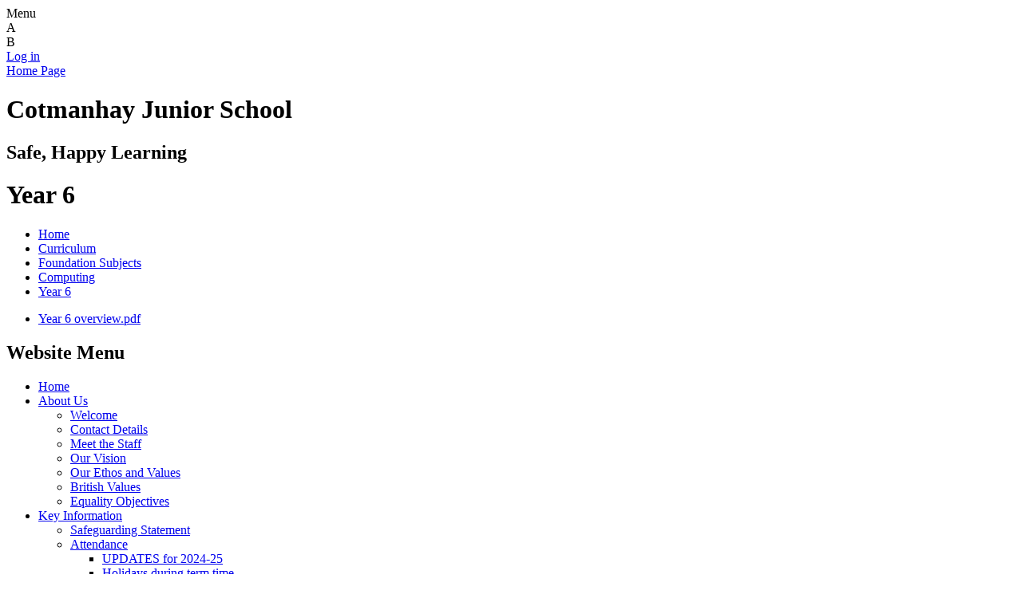

--- FILE ---
content_type: text/html; charset=utf-8
request_url: https://www.cotmanhay-jun.derbyshire.sch.uk/year-6-6/
body_size: 48302
content:

<!DOCTYPE html>

            <!--[if IE 6]><html class="lt-ie10 lt-ie9 lt-ie8 lt-ie7 ie6 ie responsive" lang="en"><![endif]-->
            <!--[if IE 7]><html class="lt-ie10 lt-ie9 lt-ie8 ie7 ie responsive" lang="en"><![endif]-->
            <!--[if IE 8]><html class="lt-ie10 lt-ie9 ie8 ie responsive" lang="en"><![endif]-->
            <!--[if IE 9]><html class="lt-ie10 ie9 ie responsive" lang="en"><![endif]-->
            <!--[if gt IE 9]><!--><html class="responsive" lang="en"><!--<![endif]-->
            
    <head>
        <meta charset="utf-8">
        <meta http-equiv="X-UA-Compatible" content="IE=edge,chrome=1">
        <meta name="viewport" content="width=device-width, initial-scale=1, user-scalable=no, minimal-ui">
        <meta name="keywords" content="Cotmanhay Junior School">
        <meta name="description" content="Cotmanhay Junior School">

        <title>Year 6 | Cotmanhay Junior School</title>

        




  <link rel="stylesheet" href="https://primarysite-prod-sorted.s3.amazonaws.com/static/7.0.4/gen/presenter_prologue_css.7b7812f9.css" type="text/css">




<style type="text/css">
  .ps_primarysite-editor_panel-site-coloured-content {
    background-color: #ffffff!important;
  }
</style>


  <link rel="stylesheet" href="https://primarysite-prod-sorted.s3.amazonaws.com/static/7.0.4/gen/all-site-icon-choices.034951b5.css" type="text/css">



        
        <link rel="shortcut icon" href="https://primarysite-prod.s3.amazonaws.com/theme/CotmanhayJunior/favicon.ico">
        <link rel="apple-touch-icon" href="https://primarysite-prod.s3.amazonaws.com/theme/CotmanhayJunior/apple-touch-icon-precomposed.png">
        <link rel="apple-touch-icon-precomposed" href="https://primarysite-prod.s3.amazonaws.com/theme/CotmanhayJunior/apple-touch-icon-precomposed.png">
        
        <meta name="application-name" content="Cotmanhay Junior School">
        <meta name="msapplication-TileColor" content="#acd373">
        <meta name="msapplication-TileImage" content="https://primarysite-prod.s3.amazonaws.com/theme/CotmanhayJunior/metro-icon.png">

        
        <link rel="stylesheet" type="text/css" href="https://primarysite-prod.s3.amazonaws.com/theme/CotmanhayJunior/style-global.css">
        <link rel="stylesheet" type="text/css" media="(min-width: 981px)" href="https://primarysite-prod.s3.amazonaws.com/theme/CotmanhayJunior/style.css">
        <link rel="stylesheet" type="text/css" media="(max-width: 980px)" href="https://primarysite-prod.s3.amazonaws.com/theme/CotmanhayJunior/style-responsive.css">

        
        <link href="//fonts.googleapis.com/css?family=Caveat+Brush" rel="stylesheet">

        

        

<script>
  // This is the first instance of `window.psProps`, so if these values are removed, make sure
  // `window.psProps = {};` is still there because it's used in other places.
  window.psProps = {
    lazyLoadFallbackScript: 'https://primarysite-prod-sorted.s3.amazonaws.com/static/7.0.4/gen/lazy_load.1bfa9561.js',
    picturefillScript: 'https://primarysite-prod-sorted.s3.amazonaws.com/static/7.0.4/gen/picturefill.a26ebc92.js'
  };
</script>


  <script type="text/javascript" src="https://primarysite-prod-sorted.s3.amazonaws.com/static/7.0.4/gen/presenter_prologue_js.cfb79a3d.js"></script>


<script type="text/javascript">
  function ie() {
    for (var v = 3, el = document.createElement('b'), all = el.all || [];
      el.innerHTML = '<!--[if gt IE ' + (++v) + ']><i><![endif]-->', all[0]; );
    return v > 4 ? v : document.documentMode;
  }

  $(function() {
    switch (ie()) {
      case 10:
        ps.el.html.addClass('ie10');
      case 9:
      case 8:
        ps.el.body.prepend(
          '<div class="unsupported-browser">' +
            '<span class="warning-logo">&#xe00a; </span>' +
            'This website may not display correctly as you are using an old version of ' +
            'Internet Explorer. <a href="/primarysite/unsupported-browser/">More info</a>' +
          '</div>');
        break;
    }
  });
</script>

<script type="text/javascript">
  $(function() {
    ps.el.body
      .data('social_media_url', 'https://social.secure-primarysite.net/site/cotmanhayjunior/')
      .data('social_media_api', 'https://social.secure-primarysite.net/api/site-connected/cotmanhayjunior/')
      .data('STATIC_URL', 'https://primarysite-prod-sorted.s3.amazonaws.com/static/7.0.4/')
      .data('site_width', 920)
      .data('news_width', 732)
      .data('csrf_token', 'cOkF5lmXY4P8iF5lnOi57xdbVm1vNO3zqu1pgFdyq7JO9xLTi5CJhts5qR2tdVES')
      .data('disable_right_click', 'True')
      .data('normalize_css', 'https://primarysite-prod-sorted.s3.amazonaws.com/static/7.0.4/gen/normalize_css.7bf5a737.css')
      .data('ck_editor_counterbalances', 'https://primarysite-prod-sorted.s3.amazonaws.com/static/7.0.4/gen/ck_editor_counterbalances.2519b40e.css')
      .data('basic_site', false)
      // Seasonal Effects
      .data('include_seasonal_effects', '')
      .data('show_seasonal_effects_on_page', '')
      .data('seasonal_effect', '3')
      .data('can_enable_seasonal_effects', 'True')
      .data('seasonal_effect_active', 'False')
      .data('disablePicturesBlock', false)
      .data('hasNewCookiePopup', true);

    if (document.documentElement.dataset.userId) {
      window.updateCsrf();
    }
  });
</script>


<script>

function recaptchaCallback() {
    grecaptcha.ready(function() {
        var grecaptcha_execute = function(){
    grecaptcha.execute('6LcHwgAiAAAAAJ6ncdKlMyB1uNoe_CBvkfgBiJz1', {action: 'homepage'}).then(function(token) {
        document.querySelectorAll('input.django-recaptcha-hidden-field').forEach(function (value) {
            value.value = token;
        });
        return token;
    })
};
grecaptcha_execute()
setInterval(grecaptcha_execute, 120000);


    });
  };
</script>






    </head>

    <body>

        

        <div class="responsive-bar visible-small">
          <span class="navbar-toggle website-navbar-toggle visible-small" data-nav="website"></span>
          <span class="navigation-bar-title">Menu</span>
          <span class="responsive-bar-search icon-font-magnify"></span>
        </div>

        <div class="container">
            <div class="inner-container">
          
                          
                <div class="cp-google-services">
                   <article class="cp-content-wrap search-wrap">
                    <span class="cp-content-trigger desktop-only" data-button="9">
                      <span class="cp-trigger-name cp-font-icon">&#x0041;</span>
                    </span>  

                    <div class="cp-content-block" data-content="9">
                      
                      
                      


  <div class="google-search-widget" data-cookie="google-search">
    <textarea data-template="cookie" hidden>
      <script src="https://cse.google.com/cse.js?cx=018064204022535857943:a_-r86ymirk"></script>
      <gcse:searchbox-only></gcse:searchbox-only>
    </textarea>
  </div>


                    </div> 
                  </article>

                   <article class="cp-content-wrap translate-wrap desktop-only">
                    <span class="cp-content-trigger" data-button="10">
                      <span class="cp-trigger-name cp-font-icon">&#x0042;</span>
                    </span>  

                    <div class="cp-content-block" data-content="10">
                      
                      


  



  <div class="google-translate-widget " id="google_translate_element" data-cookie="google-translate">
    <textarea data-template="cookie" hidden>
      

      <script>
        function googleTranslateElementInit() {
          new google.translate.TranslateElement({
            layout: google.translate.TranslateElement.InlineLayout.SIMPLE,
            pageLanguage: 'en'
          }, 'google_translate_element');
        }
      </script>

      <script src="https://translate.google.com/translate_a/element.js?cb=googleTranslateElementInit"></script>
      <script src="https://primarysite-prod-sorted.s3.amazonaws.com/static/7.0.4/gen/google_translate.3323e9a6.js"></script>
    </textarea>
  </div>


                    </div> 
                  </article>
                </div>


                <span class="login-link small visible-large">
  <a href="https://cotmanhayjunior.secure-primarysite.net/accounts/login/primarysite/?next=/year-6-6/" rel="nofollow">Log in</a>

</span>

                <header class="main-header">
                    
                    <a href="/" class="home-link" title="Home Page">Home Page</a>
                  <h1>Cotmanhay Junior School</h1>
                  <h2 class="motto">Safe, Happy Learning</h2>

                    
                </header>

                <div class="content-container">
                    <h1 class="page-title">Year 6</h1>

                    <ul class="breadcrumbs small">
                        <li><a href="/">Home</a></li>

<li><a href="/topic/curriculum">Curriculum</a></li>

<li><a href="/foundation-subjects/">Foundation Subjects</a></li>

<li><a href="/computing-2/">Computing</a></li>

<li><a href="/year-6-6/">Year 6</a></li>


                    </ul>

                    
    <div class="one-col-layout">
<div class="column-one">
<div class="ps_content_type_documents">
<div class="ps_rendered-documents">
  

  <ul class="inline-icon-compact ps_element-icon-small-stacked">
    
      <li>
        <span class="icon-image pdf document-icon"></span>

        
          <a href="https://primarysite-prod-sorted.s3.amazonaws.com/cotmanhayjunior/UploadedDocument/acdf644b-2997-4526-a823-52941b8d7aa9/year-6-overview.pdf">
        
          Year 6 overview.pdf
        </a>
      </li>
    
  </ul>
</div>
</div>
</div>
</div>


                </div>

                <nav class="main-nav mobile-nav small">
                    <span class="close-mobile-nav" data-nav="website"></span>
                    <h2 class="ps_mobile-header">Website Menu</h2>

                    <ul>
                        <li class="ps_topic_link home-btn"><a href="/">Home</a></li>
                        <li class="ps_nav-top-level ps_submenu ps_topic_link ps_topic_slug_about-us"><a href="/topic/about-us" >About Us</a><ul><li class="  ps_page_link ps_page_slug_welcome"><a href="/welcome/" >Welcome</a></li>
<li class="  ps_page_link ps_page_slug_contact-details"><a href="/contact-details/" >Contact Details</a></li>
<li class="  ps_page_link ps_page_slug_meet-the-staff"><a href="/meet-the-staff/" >Meet the Staff </a></li>
<li class="  ps_page_link ps_page_slug_our-vision"><a href="/our-vision/" >Our Vision</a></li>
<li class="  ps_page_link ps_page_slug_our-ethos-and-values"><a href="/our-ethos-and-values/" >Our Ethos and Values</a></li>
<li class="  ps_page_link ps_page_slug_british-values"><a href="/british-values/" >British Values</a></li>
<li class="  ps_page_link ps_page_slug_equality-objectives-1"><a href="/equality-objectives-1/" >Equality Objectives</a></li></ul></li>
                        <li class="ps_nav-top-level ps_submenu ps_topic_link ps_topic_slug_key-information"><a href="/topic/key-information" >Key Information</a><ul><li class="  ps_page_link ps_page_slug_safeguarding-statement"><a href="/safeguarding-statement/" >Safeguarding Statement</a></li>
<li class=" ps_submenu ps_page_link ps_page_slug_attendance"><a href="/attendance/" >Attendance</a><ul><li class="  ps_page_link ps_page_slug_updates-for-2024-25"><a href="/updates-for-2024-25/" >UPDATES for 2024-25</a></li>
<li class="  ps_page_link ps_page_slug_holidays-during-term-time"><a href="/holidays-during-term-time/" >Holidays during term time</a></li>
<li class="  ps_page_link ps_page_slug_is-your-child-missing-out"><a href="/is-your-child-missing-out/" >Is your child missing out?</a></li>
<li class="  ps_page_link ps_page_slug_how-to-encourage-good-attendance"><a href="/how-to-encourage-good-attendance/" >How to encourage good attendance</a></li>
<li class="  ps_page_link ps_page_slug_is-my-child-too-ill-for-school"><a href="/is-my-child-too-ill-for-school/" >Is my child too ill for school?</a></li>
<li class="  ps_page_link ps_page_slug_every-second-counts"><a href="/every-second-counts/" >Every second counts</a></li>
<li class="  ps_page_link ps_page_slug_leaflet-attendance-and-the-law"><a href="/leaflet-attendance-and-the-law/" >Leaflet: Attendance and the law</a></li>
<li class="  ps_page_link ps_page_slug_attendance-policy"><a href="/attendance-policy/" >Attendance policy</a></li></ul></li>
<li class="  ps_page_link ps_page_slug_admissions"><a href="/admissions/" >Admissions</a></li>
<li class="  ps_page_link ps_page_slug_data-protectiongdpr"><a href="/data-protectiongdpr/" >Data Protection/GDPR</a></li>
<li class="  ps_page_link ps_page_slug_financial-information"><a href="/financial-information/" >Financial Information</a></li>
<li class="  ps_page_link ps_page_slug_latest-key-stage-2-results"><a href="/latest-key-stage-2-results/" >Latest Key Stage 2 Results</a></li>
<li class="  ps_page_link ps_page_slug_ofsted-reports"><a href="/ofsted-reports/" >Ofsted Reports</a></li>
<li class="  ps_page_link ps_page_slug_pupil-premium"><a href="/pupil-premium/" >Pupil Premium</a></li>
<li class=" ps_submenu ps_page_link ps_page_slug_send-special-educational-needs-and-disability"><a href="/send-special-educational-needs-and-disability/" >SEND (Special Educational Needs and Disability)</a><ul><li class=" ps_submenu ps_page_link ps_page_slug_communication-and-interaction-needs-including-auti"><a href="/communication-and-interaction-needs-including-auti/" >Communication and Interaction Needs, including Autism</a><ul><li class="  ps_page_link ps_page_slug_autism"><a href="/autism/" >Autism</a></li></ul></li>
<li class="  ps_page_link ps_page_slug_cognition-and-learning-needs"><a href="/cognition-and-learning-needs/" >Cognition and Learning Needs</a></li>
<li class=" ps_submenu ps_page_link ps_page_slug_social-emotional-and-mental-health-needs-including"><a href="/social-emotional-and-mental-health-needs-including/" >Social, Emotional and Mental Health Needs, including ADHD</a><ul><li class="  ps_page_link ps_page_slug_attention-deficit-hyperactivity-disorder-adhd"><a href="/attention-deficit-hyperactivity-disorder-adhd/" >Attention Deficit Hyperactivity Disorder (ADHD)</a></li></ul></li>
<li class="  ps_page_link ps_page_slug_physical-and-sensory-needs"><a href="/physical-and-sensory-needs/" >Physical and Sensory Needs</a></li></ul></li>
<li class="  ps_page_link ps_page_slug_school-policies"><a href="/school-policies/" >School Policies</a></li>
<li class="  ps_page_link ps_page_slug_sports-premium"><a href="/sports-premium/" >Sports Premium</a></li>
<li class="  ps_page_link ps_page_slug_term-dates"><a href="/term-dates/" >Term Dates</a></li></ul></li>
                        <li class="ps_nav-top-level ps_submenu ps_topic_link ps_topic_slug_parents"><a href="/topic/parents" >Parents</a><ul><li class="  ps_page_link ps_page_slug_the-school-day"><a href="/the-school-day/" >The School Day</a></li>
<li class="  ps_page_link ps_page_slug_uniform"><a href="/uniform/" >Uniform</a></li>
<li class="  ps_page_link ps_page_slug_early-help"><a href="/early-help/" >Early Help</a></li>
<li class="  ps_page_link ps_page_slug_domestic-abuse-help"><a href="/domestic-abuse-help/" >Domestic abuse help</a></li>
<li class="  ps_page_link ps_page_slug_online-safety-help"><a href="/online-safety-help/" >Online safety help</a></li>
<li class="  ps_page_link ps_page_slug_safe-use-of-artificial-intelligence-ai"><a href="/safe-use-of-artificial-intelligence-ai/" >Safe use of Artificial Intelligence (AI) </a></li>
<li class="  ps_page_link ps_page_slug_calendar"><a href="/diary/grid/" >Calendar</a></li>
<li class="  ps_page_link ps_page_slug_breakfast-club"><a href="/breakfast-club/" >Breakfast Club</a></li>
<li class="  ps_page_link ps_page_slug_clubs"><a href="/clubs/" >Clubs</a></li>
<li class="  ps_page_link ps_page_slug_educate-against-hate"><a href="/educate-against-hate/" >Educate Against Hate</a></li>
<li class="  ps_page_link ps_page_slug_free-school-meals"><a href="/free-school-meals/" >Free School Meals</a></li>
<li class="  ps_page_link ps_page_slug_parkside-high-winter-haf"><a href="/parkside-high-winter-haf/" >Parkside High Winter HAF</a></li>
<li class="  ps_page_link ps_page_slug_mental-health-and-wellbeing"><a href="/mental-health-and-wellbeing/" >Mental Health and Wellbeing</a></li>
<li class="  ps_page_link ps_page_slug_parent-code-of-conduct"><a href="/parent-code-of-conduct/" >Parent Code of Conduct</a></li>
<li class="  ps_page_link ps_page_slug_road-safety"><a href="/road-safety/" >Road Safety</a></li>
<li class="  ps_page_link ps_page_slug_school-meals"><a href="/school-meals/" >School Meals</a></li></ul></li>
                        <li class="ps_nav-top-level ps_submenu ps_topic_link ps_topic_slug_children"><a href="/topic/children" >Children</a><ul><li class="  ps_page_link ps_page_slug_staying-safe"><a href="/staying-safe/" >Staying Safe</a></li>
<li class="  ps_page_link ps_page_slug_staying-safe-online"><a href="/staying-safe-online/" >Staying safe online</a></li>
<li class=" ps_submenu ps_page_link ps_page_slug_home-learning"><a href="/home-learning/" >Home Learning</a><ul><li class="  ps_page_link ps_page_slug_french-2"><a href="/french-2/" >French</a></li>
<li class="  ps_page_link ps_page_slug_community-curriculum-2"><a href="/community-curriculum-2/" >Community Curriculum</a></li>
<li class="  ps_page_link ps_page_slug_physical-education"><a href="/physical-education/" >Physical Education</a></li>
<li class="  ps_page_link ps_page_slug_dt-food-and-nutrition"><a href="/dt-food-and-nutrition/" >DT - food and nutrition</a></li>
<li class="  ps_page_link ps_page_slug_art"><a href="/art/" >Art</a></li>
<li class="  ps_page_link ps_page_slug_music"><a href="/music/" >Music</a></li>
<li class="  ps_page_link ps_page_slug_computing-1"><a href="/computing-1/" >Computing</a></li>
<li class="  ps_page_link ps_page_slug_drama"><a href="/drama/" >Drama</a></li>
<li class="  ps_page_link ps_page_slug_religious-education"><a href="/religious-education/" >Religious Education</a></li>
<li class="  ps_page_link ps_page_slug_family-relationships"><a href="/family-relationships/" >Life skills</a></li>
<li class="  ps_page_link ps_page_slug_pshe-3"><a href="/pshe-3/" >PSHE</a></li>
<li class="  ps_page_link ps_page_slug_humanities-1"><a href="/humanities-1/" >Humanities</a></li></ul></li>
<li class=" ps_submenu ps_page_link ps_page_slug_homework"><a href="/homework/" >Homework</a><ul><li class="  ps_page_link ps_page_slug_term-1-1"><a href="/term-1-1/" >Term 1</a></li>
<li class="  ps_page_link ps_page_slug_term-2-1"><a href="/term-2-1/" >Term 2</a></li>
<li class="  ps_page_link ps_page_slug_term-3-1"><a href="/term-3-1/" >Term 3</a></li>
<li class="  ps_page_link ps_page_slug_term-4-1"><a href="/term-4-1/" >Term 4</a></li>
<li class="  ps_page_link ps_page_slug_term-5-1"><a href="/term-5-1/" >Term 5</a></li>
<li class="  ps_page_link ps_page_slug_term-6-1"><a href="/term-6-1/" >Term 6</a></li></ul></li>
<li class=" ps_submenu ps_page_link ps_page_slug_school-council-2"><a href="/school-council-2/" >School Council</a><ul><li class="  ps_page_link ps_page_slug_visit-to-the-houses-of-parliament"><a href="/visit-to-the-houses-of-parliament/" >Visit to The Houses of Parliament</a></li></ul></li>
<li class=" ps_submenu ps_page_link ps_page_slug_wellbeing"><a href="/wellbeing/" >Wellbeing</a><ul><li class="  ps_page_link ps_page_slug_smilers-ambassadors"><a href="/smilers-ambassadors/" >SMILERS Ambassadors</a></li>
<li class="  ps_page_link ps_page_slug_ways-to-wellbeing-smilers"><a href="/ways-to-wellbeing-smilers/" >Ways to Wellbeing: SMILERS</a></li>
<li class="  ps_page_link ps_page_slug_school-counsellor"><a href="/school-counsellor/" >School Counsellor</a></li>
<li class="  ps_page_link ps_page_slug_the-zones"><a href="/the-zones/" >The Zones</a></li></ul></li>
<li class="  ps_page_link ps_page_slug_cool-websites"><a href="/cool-websites/" >Cool Websites</a></li>
<li class="  ps_page_link ps_page_slug_this-story-is-for-you"><a href="/this-story-is-for-you/" >This Story is For You!</a></li></ul></li>
                      	<li class="ps_nav-top-level ps_submenu ps_topic_link ps_topic_slug_governors"><a href="/topic/governors" >Governors</a><ul><li class="  ps_page_link ps_page_slug_annual-statement"><a href="/annual-statement/" >Annual Statement</a></li>
<li class="  ps_page_link ps_page_slug_governor-details"><a href="/governor-details/" >Governor Details</a></li>
<li class="  ps_page_link ps_page_slug_governor-vacancies"><a href="/governor-vacancies/" >Governor Vacancies</a></li></ul></li>
                      	<li class="ps_nav-top-level ps_submenu ps_topic_link ps_topic_slug_curriculum"><a href="/topic/curriculum" >Curriculum</a><ul><li class="  ps_page_link ps_page_slug_information-about-our-curriculum"><a href="/information-about-our-curriculum/" >Information about our curriculum</a></li>
<li class=" ps_submenu ps_page_link ps_page_slug_foundation-subjects"><a href="/foundation-subjects/" >Foundation Subjects</a><ul><li class=" ps_submenu ps_page_link ps_page_slug_computing-2"><a href="/computing-2/" >Computing</a><ul><li class="  ps_page_link ps_page_slug_year-3-6"><a href="/year-3-6/" >Year 3</a></li>
<li class="  ps_page_link ps_page_slug_year-4-6"><a href="/year-4-6/" >Year 4</a></li>
<li class="  ps_page_link ps_page_slug_year-5-6"><a href="/year-5-6/" >Year 5</a></li>
<li class="  ps_page_link ps_page_slug_year-6-6"><a href="/year-6-6/" >Year 6</a></li>
<li class="  ps_page_link ps_page_slug_skills-progression-5"><a href="/skills-progression-5/" >Skills Progression</a></li></ul></li>
<li class=" ps_submenu ps_page_link ps_page_slug_geography-1"><a href="/geography-1/" >Geography</a><ul><li class="  ps_page_link ps_page_slug_year-3-3"><a href="/year-3-3/" >Year 3</a></li>
<li class="  ps_page_link ps_page_slug_year-4-3"><a href="/year-4-3/" >Year 4</a></li>
<li class="  ps_page_link ps_page_slug_year-5-3"><a href="/year-5-3/" >Year 5</a></li>
<li class="  ps_page_link ps_page_slug_year-6-3"><a href="/year-6-3/" >Year 6</a></li>
<li class="  ps_page_link ps_page_slug_skills-progression"><a href="/skills-progression/" >Skills progression</a></li>
<li class="  ps_page_link ps_page_slug_fieldwork-4"><a href="/fieldwork-4/" >Fieldwork</a></li></ul></li>
<li class=" ps_submenu ps_page_link ps_page_slug_history-1"><a href="/history-1/" >History</a><ul><li class="  ps_page_link ps_page_slug_year-3-2"><a href="/year-3-2/" >Year 3</a></li>
<li class="  ps_page_link ps_page_slug_year-4-2"><a href="/year-4-2/" >Year 4</a></li>
<li class="  ps_page_link ps_page_slug_year-5-2"><a href="/year-5-2/" >Year 5</a></li>
<li class="  ps_page_link ps_page_slug_year-6-2"><a href="/year-6-2/" >Year 6</a></li>
<li class="  ps_page_link ps_page_slug_skills-progression-1"><a href="/skills-progression-1/" >Skills progression</a></li></ul></li>
<li class=" ps_submenu ps_page_link ps_page_slug_science-3"><a href="/science-3/" >Science</a><ul><li class="  ps_page_link ps_page_slug_year-3-9"><a href="/year-3-9/" >Year 3</a></li>
<li class="  ps_page_link ps_page_slug_year-4-9"><a href="/year-4-9/" >Year 4</a></li>
<li class="  ps_page_link ps_page_slug_year-5-9"><a href="/year-5-9/" >Year 5</a></li>
<li class="  ps_page_link ps_page_slug_year-6-9"><a href="/year-6-9/" >Year 6</a></li>
<li class="  ps_page_link ps_page_slug_curriculum-map"><a href="/curriculum-map/" >Curriculum Map</a></li>
<li class="  ps_page_link ps_page_slug_vocabulary-progression"><a href="/vocabulary-progression/" >Vocabulary Progression</a></li></ul></li>
<li class=" ps_submenu ps_page_link ps_page_slug_religious-education-1"><a href="/religious-education-1/" >Religious Education</a><ul><li class="  ps_page_link ps_page_slug_year-3-7"><a href="/year-3-7/" >Year 3</a></li>
<li class="  ps_page_link ps_page_slug_year-4-7"><a href="/year-4-7/" >Year 4</a></li>
<li class="  ps_page_link ps_page_slug_year-5-7"><a href="/year-5-7/" >Year 5</a></li>
<li class="  ps_page_link ps_page_slug_year-6-7"><a href="/year-6-7/" >Year 6</a></li>
<li class="  ps_page_link ps_page_slug_skills-progression-3"><a href="/skills-progression-3/" >Skills Progression</a></li>
<li class="  ps_page_link ps_page_slug_vocabulary-1"><a href="/vocabulary-1/" >Vocabulary</a></li></ul></li>
<li class=" ps_submenu ps_page_link ps_page_slug_physical-education-1"><a href="/physical-education-1/" >Physical Education</a><ul><li class="  ps_page_link ps_page_slug_year-3-8"><a href="/year-3-8/" >Year 3</a></li>
<li class="  ps_page_link ps_page_slug_year-4-8"><a href="/year-4-8/" >Year 4</a></li>
<li class="  ps_page_link ps_page_slug_year-5-8"><a href="/year-5-8/" >Year 5</a></li>
<li class="  ps_page_link ps_page_slug_year-6-8"><a href="/year-6-8/" >Year 6</a></li>
<li class="  ps_page_link ps_page_slug_swimming"><a href="/swimming/" >Swimming</a></li>
<li class="  ps_page_link ps_page_slug_pe-uniform"><a href="/pe-uniform/" >PE uniform</a></li>
<li class="  ps_page_link ps_page_slug_after-school-clubs"><a href="/after-school-clubs/" >After school clubs</a></li>
<li class="  ps_page_link ps_page_slug_bikeability"><a href="/bikeability/" >Bikeability</a></li></ul></li>
<li class=" ps_submenu ps_page_link ps_page_slug_languages"><a href="/languages/" >Languages</a><ul><li class="  ps_page_link ps_page_slug_year-3-5"><a href="/year-3-5/" >Year 3</a></li>
<li class="  ps_page_link ps_page_slug_year-4-5"><a href="/year-4-5/" >Year 4</a></li>
<li class="  ps_page_link ps_page_slug_year-5-5"><a href="/year-5-5/" >Year 5</a></li>
<li class="  ps_page_link ps_page_slug_year-6-5"><a href="/year-6-5/" >Year 6</a></li>
<li class="  ps_page_link ps_page_slug_skills-progression-4"><a href="/skills-progression-4/" >Skills Progression</a></li></ul></li>
<li class=" ps_submenu ps_page_link ps_page_slug_music-3"><a href="/music-3/" >Music</a><ul><li class="  ps_page_link ps_page_slug_year-3-11"><a href="/year-3-11/" >Year 3</a></li>
<li class="  ps_page_link ps_page_slug_year-4-11"><a href="/year-4-11/" >Year 4</a></li>
<li class="  ps_page_link ps_page_slug_year-5-11"><a href="/year-5-11/" >Year 5</a></li>
<li class="  ps_page_link ps_page_slug_year-6-11"><a href="/year-6-11/" >Year 6</a></li>
<li class="  ps_page_link ps_page_slug_skills-progression-7"><a href="/skills-progression-7/" >Skills progression</a></li>
<li class="  ps_page_link ps_page_slug_musical-vocabulary"><a href="/musical-vocabulary/" >Musical Vocabulary</a></li>
<li class="  ps_page_link ps_page_slug_drumming-lessons"><a href="/drumming-lessons/" >Drumming lessons</a></li></ul></li>
<li class="  ps_page_link ps_page_slug_pshe-1"><a href="/pshe-1/" >PSHE</a></li>
<li class="  ps_page_link ps_page_slug_citizenship-projects"><a href="/citizenship-projects/" >Citizenship projects</a></li>
<li class=" ps_submenu ps_page_link ps_page_slug_art-1"><a href="/art-1/" >Art</a><ul><li class="  ps_page_link ps_page_slug_year-3-12"><a href="/year-3-12/" >Year 3</a></li>
<li class="  ps_page_link ps_page_slug_year-4-12"><a href="/year-4-12/" >Year 4</a></li>
<li class="  ps_page_link ps_page_slug_year-5-12"><a href="/year-5-12/" >Year 5</a></li>
<li class="  ps_page_link ps_page_slug_year-6-12"><a href="/year-6-12/" >Year 6</a></li></ul></li>
<li class=" ps_submenu ps_page_link ps_page_slug_design-technology"><a href="/design-technology/" >Design &amp; Technology</a><ul><li class="  ps_page_link ps_page_slug_year-3-13"><a href="/year-3-13/" >Year 3</a></li>
<li class="  ps_page_link ps_page_slug_year-4-13"><a href="/year-4-13/" >Year 4</a></li>
<li class="  ps_page_link ps_page_slug_year-5-13"><a href="/year-5-13/" >Year 5</a></li>
<li class="  ps_page_link ps_page_slug_year-6-13"><a href="/year-6-13/" >Year 6</a></li></ul></li></ul></li>
<li class=" ps_submenu ps_page_link ps_page_slug_curriculum-maths"><a href="/curriculum-maths/" >Curriculum - Maths</a><ul><li class="  ps_page_link ps_page_slug_our-approach"><a href="/our-approach/" >Our approach</a></li>
<li class="  ps_page_link ps_page_slug_the-statutory-year-4-multiplication-tables-check"><a href="/the-statutory-year-4-multiplication-tables-check/" >The statutory Year 4 Multiplication Tables Check</a></li>
<li class="  ps_page_link ps_page_slug_times-tables"><a href="/times-tables/" >Times tables</a></li>
<li class="  ps_page_link ps_page_slug_homework-1"><a href="/homework-1/" >Homework</a></li>
<li class="  ps_page_link ps_page_slug_mathematical-vocabulary"><a href="/mathematical-vocabulary/" >Mathematical vocabulary</a></li>
<li class="  ps_page_link ps_page_slug_useful-documents-and-progression-maps"><a href="/useful-documents-and-progression-maps/" >Useful documents and progression maps</a></li>
<li class="  ps_page_link ps_page_slug_national-numeracy-schools-and-families-programme"><a href="/national-numeracy-schools-and-families-programme/" >National Numeracy Schools and Families Programme</a></li>
<li class=" ps_submenu ps_page_link ps_page_slug_y3-autumn-term"><a href="/y3-autumn-term/" >Y3 Autumn term</a><ul><li class="  ps_page_link ps_page_slug_week-1-3-place-value-1"><a href="/week-1-3-place-value-1/" >Week 1 - 3 Place value</a></li>
<li class="  ps_page_link ps_page_slug_week-4-8-addition-and-subtraction"><a href="/week-4-8-addition-and-subtraction/" >Week 4 - 8 Addition and subtraction</a></li>
<li class="  ps_page_link ps_page_slug_week-9-12-multiplication-and-division-a"><a href="/week-9-12-multiplication-and-division-a/" >Week 9 - 12 Multiplication and division A</a></li></ul></li>
<li class=" ps_submenu ps_page_link ps_page_slug_y3-spring-term"><a href="/y3-spring-term/" >Y3 Spring term</a><ul><li class="  ps_page_link ps_page_slug_week-1-3-multiplication-and-division-b"><a href="/week-1-3-multiplication-and-division-b/" >Week 1 - 3 Multiplication and division B</a></li>
<li class="  ps_page_link ps_page_slug_week-4-6-length-and-perimeter"><a href="/week-4-6-length-and-perimeter/" >Week 4- 6 Length and perimeter</a></li>
<li class="  ps_page_link ps_page_slug_week-7-9-fractions-a"><a href="/week-7-9-fractions-a/" >Week 7 - 9 Fractions A</a></li>
<li class="  ps_page_link ps_page_slug_week-10-12-mass-and-capacity"><a href="/week-10-12-mass-and-capacity/" >Week 10 - 12 Mass and capacity</a></li></ul></li>
<li class=" ps_submenu ps_page_link ps_page_slug_y3-summer-term"><a href="/y3-summer-term/" >Y3 Summer term</a><ul><li class="  ps_page_link ps_page_slug_week-1-2-fractions-b"><a href="/week-1-2-fractions-b/" >Week 1- 2 Fractions B</a></li>
<li class="  ps_page_link ps_page_slug_week-3-4-money-1"><a href="/week-3-4-money-1/" >Week 3 - 4 Money</a></li>
<li class="  ps_page_link ps_page_slug_week-5-7-time"><a href="/week-5-7-time/" >Week 5 - 7 Time</a></li>
<li class="  ps_page_link ps_page_slug_week-8-9-shape"><a href="/week-8-9-shape/" >Week 8 - 9 Shape</a></li>
<li class="  ps_page_link ps_page_slug_week-10-11-statistics"><a href="/week-10-11-statistics/" >Week 10 - 11 Statistics</a></li></ul></li>
<li class=" ps_submenu ps_page_link ps_page_slug_y4-autumn-term"><a href="/y4-autumn-term/" >Y4 Autumn term</a><ul><li class="  ps_page_link ps_page_slug_week-1-4-place-value"><a href="/week-1-4-place-value/" >Week 1 - 4 Place value</a></li>
<li class="  ps_page_link ps_page_slug_week-5-7-addition-and-subtraction"><a href="/week-5-7-addition-and-subtraction/" >Week 5 - 7 Addition and subtraction</a></li>
<li class="  ps_page_link ps_page_slug_week-8-area"><a href="/week-8-area/" >Week 8 Area</a></li>
<li class="  ps_page_link ps_page_slug_week-9-11-multiplication-and-division-a"><a href="/week-9-11-multiplication-and-division-a/" >Week 9 - 11 Multiplication and division A</a></li></ul></li>
<li class=" ps_submenu ps_page_link ps_page_slug_y4-spring-term"><a href="/y4-spring-term/" >Y4 Spring term</a><ul><li class="  ps_page_link ps_page_slug_week-1-3-multiplication-and-division-b-1"><a href="/week-1-3-multiplication-and-division-b-1/" >Week 1-3 Multiplication and division B</a></li>
<li class="  ps_page_link ps_page_slug_week-4-5-length-and-perimeter"><a href="/week-4-5-length-and-perimeter/" >Week 4 - 5 Length and perimeter</a></li>
<li class="  ps_page_link ps_page_slug_week-6-9-fractions"><a href="/week-6-9-fractions/" >Week 6 - 9 Fractions</a></li>
<li class="  ps_page_link ps_page_slug_week-10-12-decimals-a"><a href="/week-10-12-decimals-a/" >Week 10 - 12 Decimals A</a></li></ul></li>
<li class=" ps_submenu ps_page_link ps_page_slug_y4-summer-term"><a href="/y4-summer-term/" >Y4 Summer term</a><ul><li class="  ps_page_link ps_page_slug_week-1-2-decimals-b"><a href="/week-1-2-decimals-b/" >Week 1 - 2 Decimals B</a></li>
<li class="  ps_page_link ps_page_slug_week-3-4-money"><a href="/week-3-4-money/" >Week 3 - 4 Money</a></li>
<li class="  ps_page_link ps_page_slug_week-5-6-time"><a href="/week-5-6-time/" >Week 5 - 6 Time</a></li>
<li class="  ps_page_link ps_page_slug_week-8-9-shape-1"><a href="/week-8-9-shape-1/" >Week 8 - 9 Shape</a></li>
<li class="  ps_page_link ps_page_slug_week-10-statistics"><a href="/week-10-statistics/" >Week 10 Statistics</a></li>
<li class="  ps_page_link ps_page_slug_week-11-12-position-and-direction"><a href="/week-11-12-position-and-direction/" >Week 11 - 12 Position and direction</a></li></ul></li>
<li class=" ps_submenu ps_page_link ps_page_slug_y5-autumn-term"><a href="/y5-autumn-term/" >Y5 Autumn term</a><ul><li class="  ps_page_link ps_page_slug_week-1-3-place-value"><a href="/week-1-3-place-value/" >Week 1 - 3 Place Value</a></li>
<li class="  ps_page_link ps_page_slug_week-4-5-addition-and-subtraction"><a href="/week-4-5-addition-and-subtraction/" >Week 4 - 5 Addition and Subtraction</a></li>
<li class="  ps_page_link ps_page_slug_week-6-8-multiplication-and-division-a"><a href="/week-6-8-multiplication-and-division-a/" >Week 6 - 8 Multiplication and division A</a></li>
<li class="  ps_page_link ps_page_slug_week-9-12-fractions-a"><a href="/week-9-12-fractions-a/" >Week 9 - 12 Fractions A</a></li>
<li class="  ps_page_link ps_page_slug_week-11-12-area-and-perimeter"><a href="/week-11-12-area-and-perimeter/" >Week 11 - 12 Area and Perimeter</a></li></ul></li>
<li class=" ps_submenu ps_page_link ps_page_slug_y5-spring-term"><a href="/y5-spring-term/" >Y5 Spring term</a><ul><li class="  ps_page_link ps_page_slug_week-1-3-multiplication-and-division-b-2"><a href="/week-1-3-multiplication-and-division-b-2/" >Week 1 - 3 Multiplication and division B</a></li>
<li class="  ps_page_link ps_page_slug_week-4-5-fractions-b"><a href="/week-4-5-fractions-b/" >Week 4 - 5 Fractions B</a></li>
<li class="  ps_page_link ps_page_slug_week-6-8-decimals-and-percentages"><a href="/week-6-8-decimals-and-percentages/" >Week 6 - 8 Decimals and percentages</a></li>
<li class="  ps_page_link ps_page_slug_week-9-10-perimeter-and-area"><a href="/week-9-10-perimeter-and-area/" >Week 9 - 10 Perimeter and area</a></li>
<li class="  ps_page_link ps_page_slug_week-11-12-statistics"><a href="/week-11-12-statistics/" >Week 11 - 12 Statistics</a></li></ul></li>
<li class=" ps_submenu ps_page_link ps_page_slug_y5-summer-term"><a href="/y5-summer-term/" >Y5 Summer term</a><ul><li class="  ps_page_link ps_page_slug_week-1-3-shape-1"><a href="/week-1-3-shape-1/" >Week 1 - 3 Shape</a></li>
<li class="  ps_page_link ps_page_slug_week-4-5-position-and-direction"><a href="/week-4-5-position-and-direction/" >Week 4 - 5 Position and direction</a></li>
<li class="  ps_page_link ps_page_slug_week-6-8-decimals"><a href="/week-6-8-decimals/" >Week 6 - 8 Decimals</a></li>
<li class="  ps_page_link ps_page_slug_week-9-negative-numbers"><a href="/week-9-negative-numbers/" >Week 9 Negative numbers</a></li>
<li class="  ps_page_link ps_page_slug_week-10-11-converting-units"><a href="/week-10-11-converting-units/" >Week 10-11 Converting units</a></li>
<li class="  ps_page_link ps_page_slug_week-12-volume"><a href="/week-12-volume/" >Week 12 Volume</a></li></ul></li>
<li class=" ps_submenu ps_page_link ps_page_slug_y6-autumn-term"><a href="/y6-autumn-term/" >Y6 Autumn term</a><ul><li class="  ps_page_link ps_page_slug_week-1-2-place-value"><a href="/week-1-2-place-value/" >Week 1 - 2 Place value</a></li>
<li class="  ps_page_link ps_page_slug_week-3-7-addition-subtraction-multiplication-and-d"><a href="/week-3-7-addition-subtraction-multiplication-and-d/" >Week 3 - 7 Addition, subtraction, multiplication and division</a></li>
<li class="  ps_page_link ps_page_slug_week-8-9-fractions-a"><a href="/week-8-9-fractions-a/" >Week 8 - 9 Fractions A</a></li>
<li class="  ps_page_link ps_page_slug_week-10-11-fractions-b"><a href="/week-10-11-fractions-b/" >Week 10-11 Fractions B</a></li>
<li class="  ps_page_link ps_page_slug_week-12-converting-units"><a href="/week-12-converting-units/" >Week 12 Converting units</a></li></ul></li>
<li class=" ps_submenu ps_page_link ps_page_slug_y6-spring-term"><a href="/y6-spring-term/" >Y6 Spring term</a><ul><li class="  ps_page_link ps_page_slug_week-1-2-ratio"><a href="/week-1-2-ratio/" >Week 1 - 2 Ratio</a></li>
<li class="  ps_page_link ps_page_slug_week-3-4-algebra"><a href="/week-3-4-algebra/" >Week 3 - 4 Algebra</a></li>
<li class="  ps_page_link ps_page_slug_week-5-6-decimals"><a href="/week-5-6-decimals/" >Week 5 - 6 Decimals</a></li>
<li class="  ps_page_link ps_page_slug_week-7-8-fractions-decimals-and-percentages"><a href="/week-7-8-fractions-decimals-and-percentages/" >Week 7 - 8 Fractions, Decimals and Percentages</a></li>
<li class="  ps_page_link ps_page_slug_week-9-10-area-perimeter-and-volume"><a href="/week-9-10-area-perimeter-and-volume/" >Week 9 - 10 Area, Perimeter and Volume</a></li>
<li class="  ps_page_link ps_page_slug_week-11-statistics"><a href="/week-11-statistics/" >Week 11 Statistics</a></li></ul></li>
<li class=" ps_submenu ps_page_link ps_page_slug_y6-summer-term"><a href="/y6-summer-term/" >Y6 Summer term</a><ul><li class="  ps_page_link ps_page_slug_week-1-3-shape"><a href="/week-1-3-shape/" >Week 1 - 3 Shape</a></li>
<li class="  ps_page_link ps_page_slug_week-4-position-and-direction"><a href="/week-4-position-and-direction/" >Week 4 Position and direction</a></li>
<li class="  ps_page_link ps_page_slug_week-5-8-themed-project-white-rose-bakery"><a href="/week-5-8-themed-project-white-rose-bakery/" >Week 5 - 8 Themed project: White Rose Bakery</a></li>
<li class="  ps_page_link ps_page_slug_week-9-11-themed-project-white-rose-tours"><a href="/week-9-11-themed-project-white-rose-tours/" >Week 9 - 11 Themed project: White Rose Tours</a></li></ul></li></ul></li>
<li class=" ps_submenu ps_page_link ps_page_slug_curriculum-reading"><a href="/curriculum-reading/" >Curriculum - Reading</a><ul><li class="  ps_page_link ps_page_slug_reading-across-school"><a href="/reading-across-school/" >Reading across School</a></li>
<li class="  ps_page_link ps_page_slug_little-wandle-rapid-catch-up-phonics"><a href="/little-wandle-rapid-catch-up-phonics/" >Little Wandle Rapid Catch-Up - Phonics</a></li>
<li class="  ps_page_link ps_page_slug_cultural-opportunities-through-reading"><a href="/cultural-opportunities-through-reading/" >Cultural Opportunities through Reading</a></li>
<li class="  ps_page_link ps_page_slug_reading-avengers-1"><a href="/reading-avengers-1/" >Reading Avengers</a></li>
<li class="  ps_page_link ps_page_slug_parents"><a href="/parents/" >Parents</a></li></ul></li>
<li class=" ps_submenu ps_page_link ps_page_slug_curriculum-writing-1"><a href="/curriculum-writing-1/" >Curriculum - Writing</a><ul><li class=" ps_submenu ps_page_link ps_page_slug_writing-curriculum"><a href="/writing-curriculum/" >Writing Curriculum</a><ul><li class="  ps_page_link ps_page_slug_english-overviews-year-3-to-6"><a href="/english-overviews-year-3-to-6/" >English Overviews - Year 3 to 6</a></li>
<li class="  ps_page_link ps_page_slug_clpe-power-of-reading"><a href="/clpe-power-of-reading/" >CLPE Power of Reading</a></li>
<li class="  ps_page_link ps_page_slug_active-english"><a href="/active-english/" >Active English</a></li>
<li class="  ps_page_link ps_page_slug_spelling-1"><a href="/spelling-1/" >Spelling</a></li>
<li class="  ps_page_link ps_page_slug_handwriting-1"><a href="/handwriting-1/" >Handwriting</a></li>
<li class="  ps_page_link ps_page_slug_alan-peat-sentences"><a href="/alan-peat-sentences/" >Alan Peat Sentences</a></li></ul></li></ul></li>
<li class="  ps_page_link ps_page_slug_semi-formal-curriculum-pathway"><a href="/semi-formal-curriculum-pathway/" >Semi-Formal Curriculum Pathway</a></li>
<li class="  ps_page_link ps_page_slug_the-launchpad"><a href="/the-launchpad/" >The Launchpad</a></li></ul></li>

                        
            <li class="main-nav-download-app">


</li>

            <li class="login-responsive visible-small">
                        
                            
  <a href="https://cotmanhayjunior.secure-primarysite.net/accounts/login/primarysite/?next=/year-6-6/" rel="nofollow">Log in</a>


                        
                        </li>
                    </ul>
                </nav>


                <footer class="main-footer small">
                    
                    <div class="footer-links small">
                        <ul class="footer-left">
                          <li><a href="/special/sitemap/">Sitemap</a></li>
                          <li><a href="/special/cookie-information/">Cookie Information</a></li>
                          <li><a href="/special/policy/">Website Policy</a></li>
                        </ul>

                        <ul class="text-right">
                          <li>All website content copyright &copy; Cotmanhay Junior School</li>
												  <li><a href="https://primarysite.net">Website design by<span class="psa-foot" aria-hidden="true">&#x0041;</span>PrimarySite</a></li>                        
                      </ul>
                    </div>
                </footer>

            </div>

        </div>

        
        <div class="scroll-top">&#xe000;<span>Top</span></div>

        
        



<script>
  (function() {
    const htmlElement = document.documentElement;

    htmlElement.dataset.gitRevision = '7.0.4';
    htmlElement.dataset.sentryPublicDsn = '';
    htmlElement.dataset.userId = '';
  })();
</script>


  <script type="text/javascript" src="https://primarysite-prod-sorted.s3.amazonaws.com/static/7.0.4/gen/raven_js.8e8cd4fb.js"></script>






  <div class="cookie-settings">
    <div class="cookie-settings-popup">
      <h1 class="cookie-settings-popup-heading">Cookies</h1>

      <p>Unfortunately not the ones with chocolate chips.</p>
      <p>Our cookies ensure you get the best experience on our website.</p>
      <p>Please make your choice!</p>

      <span class="cookie-settings-popup-buttons">
        <button class="cookie-settings-popup-buttons-reject" aria-label="Reject all cookies" type="button" tabindex="1">
          Reject all
        </button>
        <button class="cookie-settings-popup-buttons-accept" aria-label="Accept all cookies" type="button" tabindex="2">
          Accept all
        </button>
        <button class="cookie-settings-popup-buttons-custom" aria-label="Customise cookie settings" type="button" tabindex="3">
          Customise cookie settings
        </button>
      </span>
    </div>

    <div class="cookie-settings-options-popup">
      <div class="cookie-settings-options-popup-content">
        <h1 class="cookie-settings-options-popup-heading" tabindex="-1">Cookies</h1>
        <p>
          Some cookies are necessary in order to make this website function correctly. These are set
          by default and whilst you can block or delete them by changing your browser settings, some
          functionality such as being able to log in to the website will not work if you do this.
          The necessary cookies set on this website are as follows:
        </p>

        <h2 class="cookie-settings-options-popup-sub-heading">Website CMS</h2>
        <p class="cookie-settings-options-popup-text">
          A 'sessionid' token is required for logging in to the website and a 'crfstoken' token is
          used to prevent cross site request forgery.<br>
          An 'alertDismissed' token is used to prevent certain alerts from re-appearing if they have
          been dismissed.<br>
          An 'awsUploads' object is used to facilitate file uploads.
        </p>

        <h2 class="cookie-settings-options-popup-sub-heading">Matomo</h2>
        <p class="cookie-settings-options-popup-text">
          We use
          <a href="https://matomo.org/faq/general/faq_146/" target="_blank" rel="noopener noreferrer">Matomo cookies</a>
          to improve the website performance by capturing information such as browser and device
          types. The data from this cookie is anonymised.
        </p>

        <h2 class="cookie-settings-options-popup-sub-heading">reCaptcha</h2>
        <p class="cookie-settings-options-popup-text">
          Cookies are used to help distinguish between humans and bots on contact forms on this
          website.
        </p>

        <h2 class="cookie-settings-options-popup-sub-heading">Cookie notice</h2>
        <p class="cookie-settings-options-popup-text">
          A cookie is used to store your cookie preferences for this website.
        </p>

        Cookies that are not necessary to make the website work, but which enable additional
        functionality, can also be set. By default these cookies are disabled, but you can choose to
        enable them below:
      </div>

      <div class="cookie-settings-options-popup-buttons">
        <button class="cookie-settings-options-popup-buttons-reject" aria-label="Reject all cookies" type="button">
          Reject all
        </button>
        <button class="cookie-settings-options-popup-buttons-accept" aria-label="Accept all cookies" type="button">
          Accept all
        </button>
        <button class="cookie-settings-options-popup-buttons-save" aria-label="Save cookie settings" type="button">
          Save
        </button>
      </div>
    </div>
  </div>

  
    <script type="text/javascript" src="https://primarysite-prod-sorted.s3.amazonaws.com/static/7.0.4/gen/cookies_js.aedb4301.js"></script>
  






  <script class="common-scripts-script" src="https://primarysite-prod-sorted.s3.amazonaws.com/static/7.0.4/gen/common_scripts.4317a259.js"></script>




<script>
    if (document.querySelectorAll('input.django-recaptcha-hidden-field').length > 0) {
        var s = document.createElement('script');
        s.setAttribute('src','https://www.google.com/recaptcha/api.js?render=6LcHwgAiAAAAAJ6ncdKlMyB1uNoe_CBvkfgBiJz1');
        s.onload=recaptchaCallback;
        document.body.appendChild(s);
    }
</script>


        <script type="text/javascript" src="https://primarysite-prod.s3.amazonaws.com/theme/CotmanhayJunior/app.js"></script>
				<script type="text/javascript" src="https://primarysite-prod.s3.amazonaws.com/theme/CotmanhayJunior/custom.js"></script>
        

        <script type="text/javascript">
  var _paq = _paq || [];

  (function() {
    var u = 'https://piwik.secure-primarysite.net/';

    _paq.push(['setTrackerUrl', u + 'piwik.php']);

    var psHostnameRegex = new RegExp('^([A-Za-z0-9-]{1,63}\\.)+secure-primarysite.net', 'i');

    if (psHostnameRegex.test(window.location.hostname)) {
      // If you're on the subdomain use the common subdomain tracker.
      _paq.push(['setSiteId', 1]);
      _paq.push(['setCookieDomain', '*.secure-primarysite.net']);
      _paq.push(['setDomains', '*.secure-primarysite.net']);
    } else {
      // If you're not on the subdomain use the site specific tracker.
      _paq.push(['setSiteId', 655]);
    }

    _paq.push(['trackPageView']);
    _paq.push(['enableLinkTracking']);

    var d = document,
        g = d.createElement('script'),
        s = d.getElementsByTagName('script')[0];

    g.type = 'text/javascript';
    g.defer = true;
    g.async = true;
    g.src = u + 'piwik.js';
    s.parentNode.insertBefore(g, s);
  })();
</script>

    </body>
</html>
